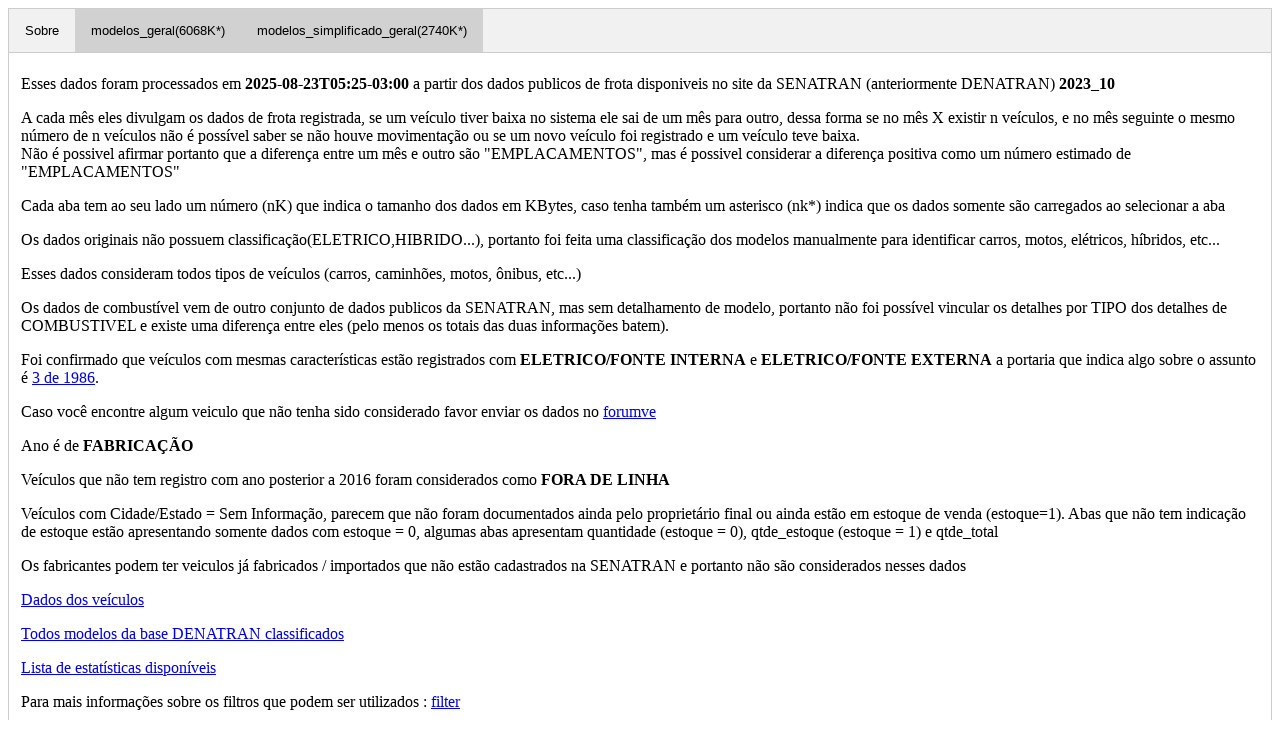

--- FILE ---
content_type: text/html
request_url: https://dados.forumve.com/2023_10/estat-denatran-modelos-geral.html
body_size: 15306
content:
<html prefix="og: http://ogp.me/ns#"> <head><!-- Google tag (gtag.js) --><script async src="https://www.googletagmanager.com/gtag/js?id=G-NBS4DJPEBL"></script><script>
  window.dataLayer = window.dataLayer || [];
  function gtag(){dataLayer.push(arguments);}
  gtag('js', new Date());

  gtag('config', 'G-NBS4DJPEBL');
</script><meta charset=UTF-8><title>Veiculos elétricos 2023_10</title><meta name=viewport content="width=device-width, initial-scale=1"><meta property=description content="Veiculos elétricos 2023_10"><meta name=twitter:card content=summary><meta property=og:site_name content="Fórum Veiculos e Mobilidade Elétrica"><meta content=https://dados.forumve.com/ property=xog:url><meta property=og:type content=website><meta property=og:title content="Veiculos elétricos 2023_10"><meta property=og:description content="Veiculos elétricos 2023_10"><!-- https://cdnjs.com/libraries/jquery.tablesorter --><link rel=stylesheet href=https://cdnjs.cloudflare.com/ajax/libs/jquery.tablesorter/2.31.3/css/theme.default.min.css><script type=text/javascript src=https://cdnjs.cloudflare.com/ajax/libs/jquery/3.3.1/jquery.min.js></script><script type=text/javascript src=https://cdnjs.cloudflare.com/ajax/libs/jquery.tablesorter/2.31.3/js/jquery.tablesorter.min.js></script><script type=text/javascript src=https://cdnjs.cloudflare.com/ajax/libs/jquery.tablesorter/2.31.3/js/jquery.tablesorter.widgets.min.js></script><script type=text/javascript src=https://cdnjs.cloudflare.com/ajax/libs/jquery.tablesorter/2.31.3/js/widgets/widget-sort2Hash.min.js></script><script type=text/javascript src=https://cdnjs.cloudflare.com/ajax/libs/jquery.tablesorter/2.31.3/js/widgets/widget-columnSelector.min.js></script><script type=text/javascript src=https://cdnjs.cloudflare.com/ajax/libs/jquery.tablesorter/2.31.3/js/widgets/widget-math.min.js></script><script type=text/javascript src=https://cdnjs.cloudflare.com/ajax/libs/jquery.tablesorter/2.31.3/js/parsers/parser-input-select.min.js></script><script type=text/javascript src=https://cdnjs.cloudflare.com/ajax/libs/jquery.tablesorter/2.31.3/js/widgets/widget-output.min.js></script><!--
<script type="text/javascript" src="https://cdnjs.cloudflare.com/ajax/libs/jquery.tablesorter/2.31.3/js/widgets/widget-reorder.min.js"></script>
<script type="text/javascript" src="https://mottie.github.io/tablesorter/beta-testing/widget-reorder.js"></script>
--><script>
	(function(i,s,o,g,r,a,m){i['GoogleAnalyticsObject']=r;i[r]=i[r]||function(){
	(i[r].q=i[r].q||[]).push(arguments)},i[r].l=1*new Date();a=s.createElement(o),
	m=s.getElementsByTagName(o)[0];a.async=1;a.src=g;m.parentNode.insertBefore(a,m)
	})(window,document,'script','//www.google-analytics.com/analytics.js','ga');

	ga('create', 'UA-117869199-1', 'auto');
	ga('send', 'pageview');
</script><link rel=stylesheet href=https://dados.forumve.com/estat.css><script type=text/javascript src=https://dados.forumve.com/estat.js></script></head> <body> <div id=tablist class=tab> <button class=tablinks onclick="openTab(event,'tab_Sobre')">Sobre</button> </div> <!-- FIM saida_top.html --> <div id=tab_Sobre class=tabcontent style=display:block> <p><div>Esses dados foram processados em <b><div id=dtprocessamento style=display:inline></div></b> a partir dos dados publicos de frota disponiveis no site da SENATRAN (anteriormente DENATRAN) <b><div id=referencia style=display:inline></div></b></div> <p>A cada mês eles divulgam os dados de frota registrada, se um veículo tiver baixa no sistema ele sai de um mês para outro, dessa forma se no mês X existir n veículos, e no mês seguinte o mesmo número de n veículos não é possível saber se não houve movimentação ou se um novo veículo foi registrado e um veículo teve baixa. <br>Não é possivel afirmar portanto que a diferença entre um mês e outro são "EMPLACAMENTOS", mas é possivel considerar a diferença positiva como um número estimado de "EMPLACAMENTOS" <p>Cada aba tem ao seu lado um número (nK) que indica o tamanho dos dados em KBytes, caso tenha também um asterisco (nk*) indica que os dados somente são carregados ao selecionar a aba <p>Os dados originais não possuem classificação(ELETRICO,HIBRIDO...), portanto foi feita uma classificação dos modelos manualmente para identificar carros, motos, elétricos, híbridos, etc... <p>Esses dados consideram todos tipos de veículos (carros, caminhões, motos, ônibus, etc...) <p>Os dados de combustível vem de outro conjunto de dados publicos da SENATRAN, mas sem detalhamento de modelo, portanto não foi possível vincular os detalhes por TIPO dos detalhes de COMBUSTIVEL e existe uma diferença entre eles (pelo menos os totais das duas informações batem). <p>Foi confirmado que veículos com mesmas características estão registrados com <b>ELETRICO/FONTE INTERNA</b> e <b>ELETRICO/FONTE EXTERNA</b> a portaria que indica algo sobre o assunto é <a href=https://www.normasbrasil.com.br/norma/portaria-3-1986_250623.html>3 de 1986</a>. <p>Caso você encontre algum veiculo que não tenha sido considerado favor enviar os dados no <a href="https://www.forumve.com/forum/viewtopic.php?p=1626">forumve</a> <p>Ano é de <b>FABRICAÇÃO</b> <p>Veículos que não tem registro com ano posterior a 2016 foram considerados como <b>FORA DE LINHA </b> <p>Veículos com Cidade/Estado = Sem Informação, parecem que não foram documentados ainda pelo proprietário final ou ainda estão em estoque de venda (estoque=1). Abas que não tem indicação de estoque estão apresentando somente dados com estoque = 0, algumas abas apresentam quantidade (estoque = 0), qtde_estoque (estoque = 1) e qtde_total <p>Os fabricantes podem ter veiculos já fabricados / importados que não estão cadastrados na SENATRAN e portanto não são considerados nesses dados <p><a href=estat-denatran.html onclick='javascript:change("estat-denatran.html")'>Dados dos veículos</a> <p><a href=estat-denatran-modelos-geral.html onclick='javascript:change("estat-denatran-modelos-geral.html")'>Todos modelos da base DENATRAN classificados</a> <p><a href=https://dados.forumve.com/index.html>Lista de estatísticas disponíveis</a> <p>Para mais informações sobre os filtros que podem ser utilizados : <a href=https://mottie.github.io/tablesorter/docs/example-widget-filter.html>filter</a> <p>Filtros uteis : <br><a href="estat-denatran.html#sel_tipos&sort[tipos]=1-1&filter[tipos]=!ONIBUS%20%26%26%20!TOTAL%20%26%26%20!CAMINHAO%20%26%26%20!VUC%20%26%26%20!VERIFICAR%20%26%26%20!TROLEBUS%20%26%26%20!MOTO---" onclick="setTimeout(location.reload.bind(location), 1)">Veiculos Leves</a> <br><a href="estat-denatran.html#sel_tipos&sort[tipos]=1-1&filter[tipos]=!ONIBUS%20%26%26%20!TOTAL%20%26%26%20!CAMINHAO%20%26%26%20!VUC%20%26%26%20!VERIFICAR%20%26%26%20!TROLEBUS%20%26%26%20!MOTO%20%26%26%20!'HIBRIDO%20LEVE'%20%26%26%20!'HIBRIDO'---" onclick="setTimeout(location.reload.bind(location), 1)">Carros Elétricos e PLUGIN</a> </div> <script>
$("#referencia").text("2023_10");
$("#referencia_comparacao").text("   ");
$("#dtprocessamento").text("2025-08-23T05:25-03:00");
</script> <style>
#colSelect1_modelos_geral:checked + label {
  background: #5797d7;
  border-color: #555;
}
#colSelect1_modelos_geral:checked ~ #columnSelector {
  display: block;
}		
#modelos_geral td:nth-child(7) { text-align: right } /* quantidade */ 
#modelos_geral td:nth-child(8) { text-align: right } /* qtde_estoque */ 
#modelos_geral td:nth-child(9) { text-align: right } /* qtde_total */ 
#modelos_geral td:nth-child(10) { text-align: right } /* ano_inicial */ 
#modelos_geral td:nth-child(11) { text-align: right } /* ano_final */ 
</style> <!-- INICIO BLOCO modelos_geral --> <script>
dataLoaded["modelos_geral"] = false;
$(function() {
  tablist = $("#tablist");
  button = "<button class=\"tablinks loaded-false\" id=\"button_modelos_geral\" onclick=\"openTab(event,'tab_modelos_geral')\">modelos_geral(6068K*)</button>";
  $(button).appendTo(tablist);
  $("#modelos_geral").tablesorter({
         widgets : ['zebra', 'filter', 'reorder', 'stickyHeaders', 'columnSelector', 'resizable', 'sort2Hash', 'storage', 'math','output'],
         showProcessing : true,
         widgetOptions : 
         	{ 
         		columnSelector_container : $('#columnSelector_modelos_geral'),
         		columnSelector_saveColumns: true,
         		columnSelector_layout : '<label><input type="checkbox">{name}</input></label>',
         		columnSelector_layoutCustomizer : null,
         		columnSelector_name  : 'data-selector-name',
         		columnSelector_updated : 'columnUpdate',
         		columnSelector_maxVisible: null,
                        columnSelector_minVisible: null,
                        columnSelector_cssChecked : 'checked',
                        columnSelector_classHasSpan : 'hasSpan',

                        filter_liveSearch : 5,
                        filter_searchDelay : 3000,

                        math_mask : '###0',

                        reorder_axis        : 'x', // 'x' or 'xy'
                        reorder_delay       : 300,
                        reorder_helperClass : 'tablesorter-reorder-helper',
                        reorder_helperBar   : 'tablesorter-reorder-helper-bar',
                        reorder_noReorder   : 'reorder-false',
//                        reorder_blocked     : 'reorder-block-left reorder-block-end',
                        reorder_complete    : null, // callback

                        output_delivery : 'download',
                        output_saveFileName : 'modelos_geral.csv'
         	 }
  });
  $("#download_modelos_geral").click(function() {
        // tell the output widget do it's thing
        $("#modelos_geral").trigger('outputTable');
    });
});
</script> </style> <div id=tab_modelos_geral class=tabcontent> <div class=columnSelectorWrapper style=display:block> <!--
  <input id="colSelect1_modelos_geral" type="checkbox" class="hidden"/>
  <label class="columnSelectorButton" for="colSelect1_modelos_geral">Colunas</label>
--> <div id=columnSelector_modelos_geral class=xcolumnSelector> </div> </div> <button id=download_modelos_geral>Download modelos_geral</button> <table id=modelos_geral class="tablesorter table_modelos_geral"> <thead><tr><th>modelo</th><th>modelo_simplificado</th><th>fabricante</th><th>tipo</th><th>eletrico_hibrido</th><th>classificacao_tipo</th><th>quantidade</th><th>qtde_estoque</th><th>qtde_total</th><th>ano_inicial</th><th>ano_final</th></tr></thead> <tbody></tbody> <tfoot><tr><th></th><th></th><th></th><th></th><th></th><th></th><th class=right data-math=col-sum></th><th class=right data-math=col-sum></th><th class=right data-math=col-sum></th><th class=right data-math=col-min></th><th class=right data-math=col-max></th></tr></tfoot> </table> </div> <style>
#colSelect1_modelos_simplificado_geral:checked + label {
  background: #5797d7;
  border-color: #555;
}
#colSelect1_modelos_simplificado_geral:checked ~ #columnSelector {
  display: block;
}		
#modelos_simplificado_geral td:nth-child(6) { text-align: right } /* quantidade */ 
#modelos_simplificado_geral td:nth-child(7) { text-align: right } /* qtde_estoque */ 
#modelos_simplificado_geral td:nth-child(8) { text-align: right } /* qtde_total */ 
#modelos_simplificado_geral td:nth-child(9) { text-align: right } /* ano_inicial */ 
#modelos_simplificado_geral td:nth-child(10) { text-align: right } /* ano_final */ 
</style> <!-- INICIO BLOCO modelos_simplificado_geral --> <script>
dataLoaded["modelos_simplificado_geral"] = false;
$(function() {
  tablist = $("#tablist");
  button = "<button class=\"tablinks loaded-false\" id=\"button_modelos_simplificado_geral\" onclick=\"openTab(event,'tab_modelos_simplificado_geral')\">modelos_simplificado_geral(2740K*)</button>";
  $(button).appendTo(tablist);
  $("#modelos_simplificado_geral").tablesorter({
         widgets : ['zebra', 'filter', 'reorder', 'stickyHeaders', 'columnSelector', 'resizable', 'sort2Hash', 'storage', 'math','output'],
         showProcessing : true,
         widgetOptions : 
         	{ 
         		columnSelector_container : $('#columnSelector_modelos_simplificado_geral'),
         		columnSelector_saveColumns: true,
         		columnSelector_layout : '<label><input type="checkbox">{name}</input></label>',
         		columnSelector_layoutCustomizer : null,
         		columnSelector_name  : 'data-selector-name',
         		columnSelector_updated : 'columnUpdate',
         		columnSelector_maxVisible: null,
                        columnSelector_minVisible: null,
                        columnSelector_cssChecked : 'checked',
                        columnSelector_classHasSpan : 'hasSpan',

                        filter_liveSearch : 5,
                        filter_searchDelay : 3000,

                        math_mask : '###0',

                        reorder_axis        : 'x', // 'x' or 'xy'
                        reorder_delay       : 300,
                        reorder_helperClass : 'tablesorter-reorder-helper',
                        reorder_helperBar   : 'tablesorter-reorder-helper-bar',
                        reorder_noReorder   : 'reorder-false',
//                        reorder_blocked     : 'reorder-block-left reorder-block-end',
                        reorder_complete    : null, // callback

                        output_delivery : 'download',
                        output_saveFileName : 'modelos_simplificado_geral.csv'
         	 }
  });
  $("#download_modelos_simplificado_geral").click(function() {
        // tell the output widget do it's thing
        $("#modelos_simplificado_geral").trigger('outputTable');
    });
});
</script> </style> <div id=tab_modelos_simplificado_geral class=tabcontent> <div class=columnSelectorWrapper style=display:block> <!--
  <input id="colSelect1_modelos_simplificado_geral" type="checkbox" class="hidden"/>
  <label class="columnSelectorButton" for="colSelect1_modelos_simplificado_geral">Colunas</label>
--> <div id=columnSelector_modelos_simplificado_geral class=xcolumnSelector> </div> </div> <button id=download_modelos_simplificado_geral>Download modelos_simplificado_geral</button> <table id=modelos_simplificado_geral class="tablesorter table_modelos_simplificado_geral"> <thead><tr><th>modelo_simplificado</th><th>fabricante</th><th>tipo</th><th>eletrico_hibrido</th><th>classificacao_tipo</th><th>quantidade</th><th>qtde_estoque</th><th>qtde_total</th><th>ano_inicial</th><th>ano_final</th></tr></thead> <tbody></tbody> <tfoot><tr><th></th><th></th><th></th><th></th><th></th><th class=right data-math=col-sum></th><th class=right data-math=col-sum></th><th class=right data-math=col-sum></th><th class=right data-math=col-min></th><th class=right data-math=col-max></th></tr></tfoot> </table> </div> <!-- INICIO saida_bottom.html --> <script>
	(function(i,s,o,g,r,a,m){i['GoogleAnalyticsObject']=r;i[r]=i[r]||function(){
	(i[r].q=i[r].q||[]).push(arguments)},i[r].l=1*new Date();a=s.createElement(o),
	m=s.getElementsByTagName(o)[0];a.async=1;a.src=g;m.parentNode.insertBefore(a,m)
	})(window,document,'script','//www.google-analytics.com/analytics.js','ga');

	ga('create', 'UA-117869199-1', 'auto');
	ga('send', { hitType : 'event', eventLabel : 'estat-denatran' });
$(function() {
        showLoading(false);
	var hash = location.hash.replace('#','');
	if ((hash != '') && hash.startsWith("sel_")) {
		hash = hash.replace(/&.*/,'');
		var button = $("#button_"+hash.substring(4));
		if (button.length == 1) {
			button[0].click();			
		}
	}
});
</script> </body> </html> 

--- FILE ---
content_type: text/css
request_url: https://dados.forumve.com/estat.css
body_size: 2311
content:
 /* Style the tab */
.tab {
    overflow: hidden;
    border: 1px solid #ccc;
    background-color: #f1f1f1;
}

/* Style the buttons that are used to open the tab content */
.tab button {
    background-color: inherit;
    float: left;
    border: none;
    outline: none;
    cursor: pointer;
    padding: 14px 16px;
    transition: 0.3s;
}

.tab button.loaded-true {
   background-color : #f1f1f1;
}

.tab button.loaded-false {
   background-color : #d1d1d1;
}

/* Change background color of buttons on hover */
.tab button:hover {
    background-color: #ddd;
}

/* Create an active/current tablink class */
.tab button.active {
    background-color: #ccc;
}

/* Style the tab content */
.tabcontent {
    display: none;
    padding: 6px 12px;
    border: 1px solid #ccc;
    border-top: none;
} 
/* https://mottie.github.io/tablesorter/docs/example-widget-column-selector.html */
.columnSelectorWrapper {
  position: relative;
  margin: 10px 0;
  display: inline-block;
}
.columnSelector, .hidden {
  display: none;
}
.columnSelectorButton {
  background: #99bfe6;
  border: #888 1px solid;
  color: #111;
  border-radius: 5px;
  padding: 5px;
}
#colSelect1:checked + label {
  background: #5797d7;
  border-color: #555;
}
#colSelect1:checked ~ #columnSelector {
  display: block;
}
.columnSelector {
  width: 120px;
  position: absolute;
  top: 30px;
  padding: 10px;
  background: #fff;
  border: #99bfe6 1px solid;
  border-radius: 5px;
}
.columnSelector label {
  display: block;
}
.columnSelector label:nth-child(1) {
  border-bottom: #99bfe6 solid 1px;
  margin-bottom: 5px;
}
.columnSelector input {
  margin-right: 5px;
}
.columnSelector .disabled {
  color: #ddd;
}
.tablesorter {
  /** width auto faz com que nao ocupe todo o espaço e as margens garantem
  /que fique centralizado **/
  width: auto;
  margin-left: auto;
  margin-right: auto;
}
.tablesorter-header.tablesorter-reorder-helper {
  cursor: move;
}
.tablesorter-reorder-helper-bar {
  width: 1px;
  background: #000;
}

.right {
  text-align: right;
}

#loading {
    position: fixed;
    z-index: 101;
    top: 0;
    left: 0;
    height: 100%;
    width: 100%;
    text-align: center;
    overflow: auto;
    background: rgba(255, 255, 255, 0.8);
}

@keyframes spin {
    to {
        transform: rotate(360deg);
    }
}

.loading {
    position: relative;
    top: 50%;
    margin: auto;
    width: 60px;
    height: 60px;
    border: 8px solid rgba(0, 0, 0, 0.1);
    border-left-color: rgb(83, 143, 174);
    border-radius: 50%;
    animation: spin 1.2s linear infinite;
}



--- FILE ---
content_type: text/javascript
request_url: https://dados.forumve.com/estat.js
body_size: 2078
content:
var dataLoaded = {};

function showLoading(b) {
    if (!document.getElementById("loading")) {
        var l = document.createElement("div");
        l.id = "loading";
        l.style.display = "none";
        var lo = document.createElement("div");
        lo.setAttribute("class", "loading");
        l.appendChild(lo);
        document.body.appendChild(l);
    }

    var o = document.getElementById("loading");

    if (b == true) {
         o.style.display = "block";
    } else {
         o.style.display = "none";
    }
}


$(function() {
    showLoading(true);
});


function openTab(evt, tabName) {
    // Declare all variables
    var i, tabcontent, tablinks;

    var id = tabName.substring(4);
    ga('send', 'event', 'TabView', 'click', tabName);
    gtag('event', 'page_view', { page_title: tabName,   page_location: tabName});
    
    // Get all elements with class="tabcontent" and hide them
    tabcontent = document.getElementsByClassName("tabcontent");
    for (i = 0; i < tabcontent.length; i++) {
        tabcontent[i].style.display = "none";
    }

    // Get all elements with class="tablinks" and remove the class "active"
    tablinks = document.getElementsByClassName("tablinks");
    for (i = 0; i < tablinks.length; i++) {
        tablinks[i].className = tablinks[i].className.replace(" active", "");
    }

    // Show the current tab, and add an "active" class to the button that opened the tab
    document.getElementById(tabName).style.display = "block";
    evt.currentTarget.className += " active";
    oldHash = location.hash.replace(/^#/,"").replace(/^sel_[a-z0-9_]*/i,"");
    location.hash = "sel_"+ id + oldHash;
    console.log("dataLoaded " + dataLoaded[id]);
    if (dataLoaded[id] == false) {
        // Fazer carga...
        showLoading(true);
        $.get(id+"-tbody.html", function(html) {
           $("#"+id+" tbody").append(html);
           var resort = true;
           $("table").trigger("update", [resort]);
           dataLoaded[id] = true;
           var e = document.getElementById("button_"+id);
           e.className = e.className.replace("loaded-false","") + " loaded-true";
           showLoading(false);
           
        });

    }
} 


function change(dest) {
  var forum = "https://www.forumve.com/@@YYYY_MM@@/";
  window.location.href = forum + dest;
}


--- FILE ---
content_type: application/javascript; charset=utf-8
request_url: https://cdnjs.cloudflare.com/ajax/libs/jquery.tablesorter/2.31.3/js/widgets/widget-columnSelector.min.js
body_size: 2705
content:
(function(factory){if (typeof define === 'function' && define.amd){define(['jquery'], factory);} else if (typeof module === 'object' && typeof module.exports === 'object'){module.exports = factory(require('jquery'));} else {factory(jQuery);}}(function(jQuery){

!function(h){"use strict";var f=h.tablesorter,c=".tscolsel",S=f.columnSelector={queryAll:"@media only all { [columns] { display: none; } } ",queryBreak:"@media all and (min-width: [size]) { [columns] { display: table-cell; } } ",init:function(e,t,o){var l,a,n=f.debug(t,"columnSelector");(l=h(o.columnSelector_layout)).find("input").add(l.filter("input")).length?(t.$table.addClass(t.namespace.slice(1)+"columnselector"),(a=t.selector={$container:h(o.columnSelector_container||"<div>")}).$style=h("<style></style>").prop("disabled",!0).appendTo("head"),a.$breakpoints=h("<style></style>").prop("disabled",!0).appendTo("head"),a.isInitializing=!0,S.setUpColspan(t,o),S.setupSelector(t,o),o.columnSelector_mediaquery&&S.setupBreakpoints(t,o),a.isInitializing=!1,a.$container.length?S.updateCols(t,o):n&&console.warn("ColumnSelector >> container not found"),t.$table.off("refreshColumnSelector"+c).on("refreshColumnSelector"+c,function(e,t,o){S.refreshColumns(this.config,t,o)}),n&&console.log("ColumnSelector >> Widget initialized")):n&&console.error("ColumnSelector >> ERROR: Column Selector aborting, no input found in the layout! ***")},refreshColumns:function(e,t,o){var l,a,n,c,r=e.selector,s=h.isArray(o||t),i=e.widgetOptions;if(null!=t&&r.$container.length){if("selectors"===t&&(r.$container.empty(),S.setupSelector(e,i),S.setupBreakpoints(e,i),void 0===o&&null!==o&&(o=r.auto)),s)for(a=o||t,h.each(a,function(e,t){a[e]=parseInt(t,10)}),l=0;l<e.columns;l++)c=0<=h.inArray(l,a),(n=r.$container.find("input[data-column="+l+"]")).length&&(n.prop("checked",c),r.states[l]=c);c=!0===o||!0===t||"auto"===t&&!1!==o,n=r.$container.find('input[data-column="auto"]').prop("checked",c),S.updateAuto(e,i,n)}else S.updateBreakpoints(e,i),S.updateCols(e,i);S.saveValues(e,i),S.adjustColspans(e,i)},setupSelector:function(t,o){var e,l,a,n,c,r,s,i=t.selector,u=i.$container,d=o.columnSelector_saveColumns&&f.storage,p=d?f.storage(t.table,"tablesorter-columnSelector"):[],m=d?f.storage(t.table,"tablesorter-columnSelector-auto"):{};for(i.auto=h.isEmptyObject(m)||"boolean"!==h.type(m.auto)?o.columnSelector_mediaqueryState:m.auto,i.states=[],i.$column=[],i.$wrapper=[],i.$checkbox=[],e=0;e<t.columns;e++)n=(a=t.$headerIndexed[e]).attr(o.columnSelector_priority)||1,r=a.attr("data-column"),c=f.getColumnData(t.table,t.headers,r),m=f.getData(a,c,"columnSelector"),isNaN(n)&&0<n.length||"disable"===m||o.columnSelector_columns[r]&&"disable"===o.columnSelector_columns[r]?i.states[r]=null:(i.states[r]=p&&void 0!==p[r]&&null!==p[r]?p[r]:void 0!==o.columnSelector_columns[r]&&null!==o.columnSelector_columns[r]?o.columnSelector_columns[r]:"true"===m||"false"!==m,i.$column[r]=h(this),u.length&&(l=a.attr(o.columnSelector_name)||a.text().trim(),"function"==typeof o.columnSelector_layoutCustomizer&&(s=a.find("."+f.css.headerIn),l=o.columnSelector_layoutCustomizer(s.length?s:a,l,parseInt(r,10))),i.$wrapper[r]=h(o.columnSelector_layout.replace(/\{name\}/g,l)).appendTo(u),i.$checkbox[r]=i.$wrapper[r].find("input").add(i.$wrapper[r].filter("input")).attr("data-column",r).toggleClass(o.columnSelector_cssChecked,i.states[r]).prop("checked",i.states[r]).on("change",function(){if(!i.isInitializing){var e=h(this).attr("data-column");if(!S.checkChange(t,this.checked))return this.checked=!this.checked,!1;t.selector.states[e]=this.checked,S.updateCols(t,o)}}).change()))},checkChange:function(e,t){for(var o=e.widgetOptions,l=o.columnSelector_maxVisible,a=o.columnSelector_minVisible,n=e.selector.states,c=n.length,r=0;0<=c--;)n[c]&&r++;return!(t&null!==l&&l<=r||!t&&null!==a&&r<=a)},setupBreakpoints:function(e,t){var o=e.selector;t.columnSelector_mediaquery&&(o.lastIndex=-1,S.updateBreakpoints(e,t),e.$table.off("updateAll"+c).on("updateAll"+c,function(){S.setupSelector(e,t),S.setupBreakpoints(e,t),S.updateBreakpoints(e,t),S.updateCols(e,t)})),o.$container.length&&(t.columnSelector_mediaquery&&(o.$auto=h(t.columnSelector_layout.replace(/\{name\}/g,t.columnSelector_mediaqueryName)).prependTo(o.$container),o.$auto.find("input").add(o.$auto.filter("input")).attr("data-column","auto").prop("checked",o.auto).toggleClass(t.columnSelector_cssChecked,o.auto).on("change",function(){S.updateAuto(e,t,h(this))}).change()),e.$table.off("update"+c).on("update"+c,function(){S.updateCols(e,t)}))},updateAuto:function(e,t,o){var l=e.selector;l.auto=o.prop("checked")||!1,h.each(l.$checkbox,function(e,t){t&&(t[0].disabled=l.auto,l.$wrapper[e].toggleClass("disabled",l.auto))}),t.columnSelector_mediaquery&&S.updateBreakpoints(e,t),S.updateCols(e,t),e.selector.$popup&&e.selector.$popup.find(".tablesorter-column-selector").html(l.$container.html()).find("input").each(function(){var e=h(this).attr("data-column");h(this).prop("checked","auto"===e?l.auto:l.states[e])}),S.saveValues(e,t),S.adjustColspans(e,t),l.auto&&e.$table.triggerHandler(t.columnSelector_updated)},addSelectors:function(e,t,o){var l=[],a=" col:nth-child("+o+")";return l.push(t+a+","+t+"_extra_table"+a),a=" tr:not(."+e.columnSelector_classHasSpan+') th[data-column="'+(o-1)+'"]',l.push(t+a+","+t+"_extra_table"+a),a=" tr:not(."+e.columnSelector_classHasSpan+") td:nth-child("+o+")",l.push(t+a+","+t+"_extra_table"+a),a=" tr td:not("+t+e.columnSelector_classHasSpan+')[data-column="'+(o-1)+'"]',l.push(t+a+","+t+"_extra_table"+a),l},updateBreakpoints:function(e,t){var o,l,a,n,c=[],r=e.selector,s=e.namespace+"columnselector",i=[],u="";if(t.columnSelector_mediaquery&&!r.auto)return r.$breakpoints.prop("disabled",!0),void r.$style.prop("disabled",!1);if(t.columnSelector_mediaqueryHidden)for(a=0;a<e.columns;a++)l=f.getColumnData(e.table,e.headers,a),c[a+1]="false"===f.getData(e.$headerIndexed[a],l,"columnSelector"),c[a+1]&&(i=i.concat(S.addSelectors(t,s,a+1)));for(o=0;o<t.columnSelector_maxPriorities;o++)n=[],e.$headers.filter("["+t.columnSelector_priority+"="+(o+1)+"]").each(function(){a=parseInt(h(this).attr("data-column"),10)+1,c[a]||(n=n.concat(S.addSelectors(t,s,a)))}),n.length&&(i=i.concat(n),u+=S.queryBreak.replace(/\[size\]/g,t.columnSelector_breakpoints[o]).replace(/\[columns\]/g,n.join(",")));r.$style&&r.$style.prop("disabled",!0),i.length&&r.$breakpoints.prop("disabled",!1).text(S.queryAll.replace(/\[columns\]/g,i.join(","))+u)},updateCols:function(e,t){if(!(t.columnSelector_mediaquery&&e.selector.auto||e.selector.isInitializing)){var o,l=e.selector,a=[],n=e.namespace+"columnselector";l.$container.find("input[data-column]").filter('[data-column!="auto"]').each(function(){this.checked||(o=parseInt(h(this).attr("data-column"),10)+1,a=a.concat(S.addSelectors(t,n,o))),h(this).toggleClass(t.columnSelector_cssChecked,this.checked)}),t.columnSelector_mediaquery&&l.$breakpoints.prop("disabled",!0),l.$style&&l.$style.prop("disabled",!1).text(a.length?a.join(",")+" { display: none; }":""),S.saveValues(e,t),S.adjustColspans(e,t),e.$table.triggerHandler(t.columnSelector_updated)}},setUpColspan:function(e,t){var o,l,a,n=h(window),c=!1,r=e.$table.add(h(e.namespace+"_extra_table")).children().children("tr").children("th, td"),s=r.length;for(o=0;o<s;o++)1<(l=r[o].colSpan)&&(c=!0,r.eq(o).addClass(e.namespace.slice(1)+"columnselector"+t.columnSelector_classHasSpan).attr("data-col-span",l),f.computeColumnIndex(r.eq(o).parent().addClass(t.columnSelector_classHasSpan)));c&&t.columnSelector_mediaquery&&(a=e.namespace+"columnselector",n.off(a).on("resize"+a,f.window_resize).on("resizeEnd"+a,function(){n.off("resize"+a,f.window_resize),S.adjustColspans(e,t),n.on("resize"+a,f.window_resize)}))},findHeaders:function(e){var t,o,l="."+f.css.scrollerHeader+" thead > tr > ",a=h(l+"th,"+l+"td"),n=[];for(t=0;t<e.columns;t++)o=a.filter('[data-column="'+t+'"]'),n[t]=o.length?o.not(".sorter-false").length?o.not(".sorter-false").filter(":last"):o.filter(":last"):h();return n},adjustColspans:function(e,t){var o,l,a,n,c,r,s=e.selector,i=t.filter_filteredRow||"filtered",u=t.columnSelector_mediaquery&&s.auto,d=e.$table.children("thead, tfoot").children().children().add(h(e.namespace+"_extra_table").children("thead, tfoot").children().children()).add(e.$table.find(".group-header").children()),p=d.length,m=f.hasWidget(e.table,"scroller")?S.findHeaders(e):e.$headerIndexed;for(o=0;o<p;o++)if(r=d.eq(o),c=(a=parseInt(r.attr("data-column"),10)||r[0].cellIndex)+(n=parseInt(r.attr("data-col-span"),10)||1),1<n){for(l=a;l<c;l++)(!u&&!1===s.states[l]||u&&m[l]&&!m[l].is(":visible"))&&n--;n?r.removeClass(i)[0].colSpan=n:r.addClass(i)}else void 0!==s.states[a]&&null!==s.states[a]&&r.toggleClass(i,!u&&!s.states[a])},saveValues:function(e,t){if(t.columnSelector_saveColumns&&f.storage){var o=e.selector;f.storage(e.$table[0],"tablesorter-columnSelector-auto",{auto:o.auto}),f.storage(e.$table[0],"tablesorter-columnSelector",o.states)}},attachTo:function(e,t){var o,l,a,n=(e=h(e)[0]).config,c=h(t);c.length&&n&&(c.find(".tablesorter-column-selector").length||c.append('<span class="tablesorter-column-selector"></span>'),o=n.selector,l=n.widgetOptions,c.find(".tablesorter-column-selector").html(o.$container.html()).find("input").each(function(){var e=h(this).attr("data-column"),t="auto"===e?o.auto:o.states[e];h(this).toggleClass(l.columnSelector_cssChecked,t).prop("checked",t)}),o.$popup=c.on("change","input",function(){if(!o.isInitializing){if(!S.checkChange(n,this.checked))return this.checked=!this.checked,!1;a=h(this).toggleClass(l.columnSelector_cssChecked,this.checked).attr("data-column"),o.$container.find('input[data-column="'+a+'"]').prop("checked",this.checked).trigger("change")}}))}};f.window_resize=function(){f.timer_resize&&clearTimeout(f.timer_resize),f.timer_resize=setTimeout(function(){h(window).trigger("resizeEnd")},250)},f.addWidget({id:"columnSelector",priority:10,options:{columnSelector_container:null,columnSelector_columns:{},columnSelector_saveColumns:!0,columnSelector_layout:'<label><input type="checkbox">{name}</label>',columnSelector_layoutCustomizer:null,columnSelector_name:"data-selector-name",columnSelector_mediaquery:!0,columnSelector_mediaqueryName:"Auto: ",columnSelector_mediaqueryState:!0,columnSelector_mediaqueryHidden:!1,columnSelector_maxVisible:null,columnSelector_minVisible:null,columnSelector_breakpoints:["20em","30em","40em","50em","60em","70em"],columnSelector_maxPriorities:6,columnSelector_priority:"data-priority",columnSelector_cssChecked:"checked",columnSelector_classHasSpan:"hasSpan",columnSelector_updated:"columnUpdate"},init:function(e,t,o,l){S.init(e,o,l)},remove:function(e,t,o,l){var a=t.selector;!l&&a&&(a&&a.$container.empty(),a.$popup&&a.$popup.empty(),a.$style.remove(),a.$breakpoints.remove(),h(t.namespace+"columnselector"+o.columnSelector_classHasSpan).removeClass(o.filter_filteredRow||"filtered"),t.$table.find("[data-col-span]").each(function(e,t){var o=h(t);o.attr("colspan",o.attr("data-col-span"))}),t.$table.off("updateAll"+c+" update"+c))}})}(jQuery);return jQuery;}));


--- FILE ---
content_type: application/javascript; charset=utf-8
request_url: https://cdnjs.cloudflare.com/ajax/libs/jquery.tablesorter/2.31.3/js/widgets/widget-math.min.js
body_size: 2476
content:
(function(factory){if (typeof define === 'function' && define.amd){define(['jquery'], factory);} else if (typeof module === 'object' && typeof module.exports === 'object'){module.exports = factory(require('jquery'));} else {factory(jQuery);}}(function(jQuery){

/*! Widget: math - updated 12/1/2019 (v2.31.2) */
!function(v){"use strict";var _=v.tablesorter,x={error:{0:"Infinity result: Divide by zero",1:"Need more than one element to make this calculation",undef:"No elements found"},invalid:function(t,e,n){return console.warn(e,x.error[n]),t&&t.widgetOptions.math_none||""},events:"tablesorter-initialized update updateAll updateRows addRows updateCell filterReset ".split(" ").join(".tsmath "),processText:function(t,e){var n,a=t.widgetOptions,r=_.getElementText(t,e,x.getCellIndex(e)),i=t.widgetOptions.math_prefix;return a.math_textAttr&&(r=e.attr(a.math_textAttr)||r),/</.test(i)&&(n=v("<div>"+i+"</div>").text().replace(/\{content\}/g,"").trim(),r=r.replace(n,"")),r=_.formatFloat(r.replace(/[^\w,. \-()]/g,""),t.table)||0,isNaN(r)?0:r},getRow:function(t,e,n){var a,r=t.widgetOptions,i=[],l=e.closest("tr"),o=l.hasClass(r.filter_filteredRow||"filtered");return n&&(l=l.filter(n)),!n&&o||(a=l.children().not("["+r.math_dataAttrib+"=ignore]"),r.math_ignore.length&&(a=a.filter(function(){return-1===v.inArray(x.getCellIndex(v(this)),r.math_ignore)})),i=a.not(e).map(function(){return x.processText(t,v(this))}).get()),i},getColumn:function(t,e,n,a){var r,i,l,o,h,s,d=t.widgetOptions,u=[],c=e.closest("tr"),g=d.math_dataAttrib,f="["+g+"=ignore]",m=d.filter_filteredRow||"filtered",p=x.getCellIndex(e),_=t.$table.children("tbody").children(),b=["["+g+"^=above]","["+g+"^=below]","["+g+"^=col]","["+g+"^=all]"];if("above"===n)for(r=o=_.index(c);0<=r;)s=(l=_.eq(r)).children().filter(b[0]).length,a&&(l=l.filter(a)),i=l.children().filter(function(){return x.getCellIndex(v(this))===p}),((a||!l.hasClass(m))&&l.not(f).length&&r!==o||s&&r!==o)&&(s?r=0:i.length&&i.not(f).length&&(u[u.length]=x.processText(t,i))),r--;else if("below"===n)for(o=_.length,r=_.index(c)+1;r<o&&!(l=_.eq(r)).children().filter(b[1]).length;r++)a&&(l=l.filter(a)),i=l.children().filter(function(){return x.getCellIndex(v(this))===p}),(a||!l.hasClass(m))&&l.not(f).length&&i.length&&i.not(f)&&(u[u.length]=x.processText(t,i));else for(o=(h=_.not(f)).length,r=0;r<o;r++)l=h.eq(r),a&&(l=l.filter(a)),i=l.children().filter(function(){return x.getCellIndex(v(this))===p}),!a&&l.hasClass(m)||!i.not(b.join(",")).length||i.is(e)||!i.not(f).length||(u[u.length]=x.processText(t,i));return u},getAll:function(t,e){var n,a,r,i,l,o,h,s,d=[],u=t.widgetOptions,c=u.math_dataAttrib,g="["+c+"=ignore]",f=u.filter_filteredRow||"filtered",m=t.$table.children("tbody").children().not(g);for(l=m.length,i=0;i<l;i++)if(r=m.eq(i),e&&(r=r.filter(e)),e||!r.hasClass(f))for(s=(o=r.children().not(g)).length,h=0;h<s;h++)n=o.eq(h),a=x.getCellIndex(n),!n.filter("["+c+"]").length&&v.inArray(a,u.math_ignore)<0&&(d[d.length]=x.processText(t,n));return d},setColumnIndexes:function(t){var e=t.$table,r=1,n=e.children("tbody").children().filter(function(){var t,e,n=v(this),a=0<n.children("[colspan]").length;if(1<r?(r--,a=!0):r<1&&(r=1),0<n.children("[rowspan]").length)for(t=this.cells,e=0;e<t.length;e++)r=Math.max(t[e].rowSpan,r);return a});_.computeColumnIndex(n,t)},getCellIndex:function(t){var e=t.attr("data-column");return void 0===e?t[0].cellIndex:parseInt(e,10)},recalculate:function(n,t,e){if(n&&(!t.math_isUpdating||e)){var a,r,i,l,o,h=!1,s={};for((n.debug||t.math_debug)&&(a=new Date),e&&x.setColumnIndexes(n),t.math_dataAttrib="data-"+(t.math_data||"math"),r=t.math_dataAttrib,i=n.$tbodies.children("tr").children("["+r+"]"),h=x.mathType(n,i,t.math_priority)||h,i=n.$table.children("."+n.cssInfoBlock+", tfoot").children("tr").children("["+r+"]"),x.mathType(n,i,t.math_priority),o=(i=n.$table.children().children("tr").children("["+r+"^=all]")).length,l=0;l<o;l++){var d=i.eq(l),u=d.attr(r+"-filter")||t.math_rowFilter;s[u]=s[u]?s[u].add(d):d}v.each(s,function(t,e){h=x.mathType(n,e,["all"],t)||h}),h?(t.math_isUpdating=!0,(n.debug||t.math_debug)&&console[console.group?"group":"log"]("Math widget updating the cache after recalculation"),_.updateCache(n,function(){x.updateComplete(n),e||"function"!=typeof t.math_completed||t.math_completed(n),(n.debug||t.math_debug)&&console.log("Math widget update completed"+_.benchmark(a))})):(e||"function"!=typeof t.math_completed||t.math_completed(n),(n.debug||t.math_debug)&&console.log("Math widget found no changes in data"+_.benchmark(a)))}},updateComplete:function(t){var e=t.widgetOptions;e.math_isUpdating&&(t.debug||e.math_debug)&&console.groupEnd&&console.groupEnd(),e.math_isUpdating=!1},mathType:function(s,d,t,u){if(d.length){var c,g=!1,f=s.widgetOptions,m=f.math_dataAttrib,p=_.equations;return"all"===t[0]&&(c=x.getAll(s,u)),(s.debug||f.math_debug)&&console[console.group?"group":"log"]("Tablesorter Math widget recalculation"),v.each(t,function(t,e){var n,a,r,i,l,o=d.filter("["+m+"^="+e+"]"),h=o.length;if(h){for((s.debug||f.math_debug)&&console[console.group?"group":"log"](e),n=0;n<h;n++)(l=o.eq(n)).parent().hasClass(f.filter_filteredRow||"filtered")||(u=l.attr(m+"-filter")||f.math_rowFilter,r=(l.attr(m)||"").replace(e+"-",""),a="row"===e?x.getRow(s,l,u):"all"===e?c:x.getColumn(s,l,e,u),p[r]&&(a.length?(i=p[r](a,s),(s.debug||f.math_debug)&&console.log(l.attr(m),u?'("'+u+'")':"",a,"=",i)):i=x.invalid(s,r,"mean"===r?0:"undef"),g=x.output(l,s,i,a)||g));(s.debug||f.math_debug)&&console.groupEnd&&console.groupEnd()}}),(s.debug||f.math_debug)&&console.groupEnd&&console.groupEnd(),g}return!1},output:function(t,e,n,a){var r,i=e.widgetOptions,l=!1,o=t.html(),h=t.attr("data-"+i.math_data+"-mask")||i.math_mask,s=t.attr("data-"+i.math_data+"-target")||"",d=_.formatMask(h,n,i.math_prefix,i.math_suffix);return s&&(r=t.find(s)).length&&(t=r),"function"==typeof i.math_complete&&(d=i.math_complete(t,i,d,n,a)),!1!==d&&(l=o!==d,t.html(d)),!(l&&(!(r=t.closest("tbody")).length||r.hasClass(e.cssInfoBlock)||r.parent()[0]!==e.table))&&l}};_.formatMask=function(t,e,n,a){if(!t||isNaN(+e))return e;var r,i,l,o,h,s,d,u,c,g,f,m,p,_,b="",v=t.length,x=t.search(/[0-9\-\+#]/),w=0<x?t.substring(0,x):"",C=w;if(n&&(C=/\{content\}/.test(n||"")?(n||"").replace(/\{content\}/g,w||""):(n||"")+w),p=v-(_=t.split("").reverse().join("").search(/[0-9\-\+#]/)),p+="."===t.substring(p,p+1)?1:0,b=w=0<_?t.substring(p,v):"",a&&(b=/\{content\}/.test(a||"")?(a||"").replace(/\{content\}/g,w||""):w+(a||"")),r=(e="-"===(t=t.substring(x,p)).charAt(0)?-e:+e)<0?e=-e:0,l=(i=t.match(/[^\d\-\+#]/g))&&i[i.length-1]||".",o=i&&i[1]&&i[0]||",",t=t.split(l),e=+(e=e.toFixed(t[1]&&t[1].length))+"",s=t[1]&&t[1].lastIndexOf("0"),(!(u=e.split("."))[1]||u[1]&&u[1].length<=s)&&(e=(+e).toFixed(s+1)),c=t[0].split(o),t[0]=c.join(""),-1<(h=t[0]&&t[0].indexOf("0")))for(;u[0].length<t[0].length-h;)u[0]="0"+u[0];else 0==+u[0]&&(u[0]="");if((e=e.split("."))[0]=u[0],d=c[1]&&c[c.length-1].length){for(f="",m=(g=e[0]).length%d,v=g.length,p=0;p<v;p++)f+=g.charAt(p),!((p-m+1)%d)&&p<v-d&&(f+=o);e[0]=f}return e[1]=t[1]&&e[1]?l+e[1]:"",C+(r?"-":"")+e[0]+e[1]+b},_.equations={count:function(t){return t.length},sum:function(t){var e,n=t.length,a=0;for(e=0;e<n;e++)a+=t[e];return a},mean:function(t){return _.equations.sum(t)/t.length},median:function(t,e){var n,a=t.length;return 1<a?(t.sort(function(t,e){return t-e}),n=Math.floor(a/2),a%2?t[n]:(t[n-1]+t[n])/2):x.invalid(e,"median",1)},mode:function(t){var e,n,a,r={},i=1,l=[t[0]];for(e=0;e<t.length;e++)r[n=t[e]]=r[n]?r[n]+1:1,i<(a=r[n])?(l=[n],i=a):a===i&&(l[l.length]=n,i=a);return l.sort(function(t,e){return t-e})},max:function(t){return Math.max.apply(Math,t)},min:function(t){return Math.min.apply(Math,t)},range:function(t){var e=t.sort(function(t,e){return t-e});return e[t.length-1]-e[0]},variance:function(t,e,n){for(var a,r=_.equations.mean(t),i=0,l=t.length;l--;)i+=Math.pow(t[l]-r,2);return 0==(a=t.length-(e?0:1))?x.invalid(n,"variance",0):i/=a},varp:function(t,e){return _.equations.variance(t,!0,e)},vars:function(t,e){return _.equations.variance(t,!1,e)},stdevs:function(t,e){var n=_.equations.variance(t,!1,e);return Math.sqrt(n)},stdevp:function(t,e){var n=_.equations.variance(t,!0,e);return Math.sqrt(n)}},_.addWidget({id:"math",priority:100,options:{math_data:"math",math_debug:!1,math_ignore:[],math_mask:"#,##0.00",math_complete:null,math_completed:function(){},math_priority:["row","above","below","col"],math_prefix:"",math_suffix:"",math_textAttr:"",math_none:"N/A",math_event:"recalculate",math_rowFilter:""},init:function(t,e,n,a){var r=(_.hasWidget(t,"filter")?"filterEnd":"updateComplete")+".tsmath";x.events+=(_.hasWidget(t,"pager")?"pagerComplete":"filterEnd")+".tsmath ",n.$table.off((x.events+"updateComplete.tsmath "+a.math_event).replace(/\s+/g," ")).on(x.events+a.math_event,function(t){if(this.hasInitialized){var e="tablesorter-initialized"===t.type;a.math_isUpdating&&!e||(/filter/.test(t.type)||e||x.setColumnIndexes(n),x.recalculate(n,a,e))}}).on(r,function(){setTimeout(function(){x.updateComplete(n)},40)}),a.math_isUpdating=!1,t.hasInitialized&&x.recalculate(n,a,!0)},remove:function(t,e,n,a){a||e.$table.off((x.events+" updateComplete.tsmath "+n.math_event).replace(/\s+/g," ")).children().children("tr").children("[data-"+n.math_data+"]").empty()}})}(jQuery);return jQuery;}));


--- FILE ---
content_type: application/javascript; charset=utf-8
request_url: https://cdnjs.cloudflare.com/ajax/libs/jquery.tablesorter/2.31.3/js/widgets/widget-sort2Hash.min.js
body_size: 900
content:
(function(factory){if (typeof define === 'function' && define.amd){define(['jquery'], factory);} else if (typeof module === 'object' && typeof module.exports === 'object'){module.exports = factory(require('jquery'));} else {factory(jQuery);}}(function(jQuery){

/*! Widget: sort2Hash (BETA) - updated 9/27/2017 (v2.29.0) */
!function(g){"use strict";var p=g.tablesorter||{},u=p.sort2Hash={init:function(e,t){var a,r,o,s,n=e.table,i=e.pager,h=p.hasWidget(n,"saveSort"),l=u.decodeHash(e,t,"sort");(l&&!h||l&&h&&t.sort2Hash_overrideSaveSort)&&u.convertString2Sort(e,t,l),p.hasWidget(e.table,"pager")&&(r=parseInt(u.decodeHash(e,t,"page"),10),o=i.page=r<0?0:r>i.totalPages?i.totalPages-1:r,s=i.size=parseInt(u.decodeHash(e,t,"size"),10)),p.hasWidget(n,"filter")&&(a=u.decodeHash(e,t,"filter"))&&(a=a.split(t.sort2Hash_separator),e.$table.one("tablesorter-ready",function(){setTimeout(function(){e.$table.one("filterEnd",function(){g(this).triggerHandler("pageAndSize",[o,s])}),(r=p.filter.equalFilters?p.filter.equalFilters(e,e.lastSearch,a):(e.lastSearch||[]).join("")!==(a||[]).join(""))||g.tablesorter.setFilters(n,a,!0)},100)})),a||e.$table.one("tablesorter-ready",function(){e.$table.triggerHandler("pageAndSize",[o,s])}),e.$table.on("sortEnd.sort2hash filterEnd.sort2hash pagerComplete.sort2Hash",function(){this.hasInitialized&&u.setHash(this.config,this.config.widgetOptions)})},getTableId:function(e,t){return t.sort2Hash_tableId||e.table.id||"table"+g("table").index(e.$table)},regexEscape:function(e){return e.replace(/([\.\^\$\*\+\-\?\(\)\[\]\{\}\\\|])/g,"\\$1")},convertString2Sort:function(e,t,a){for(var r,o,s,n,i,h,l=a.split(t.sort2Hash_separator),d=0,c=l.length,H=[];d<c;){if(o=l[d++],n=parseInt(o,10),isNaN(n)||n>e.columns)for(r=new RegExp("("+u.regexEscape(o)+")","i"),i=0;i<e.columns;i++)h=e.$headerIndexed[i],r.test(h.attr(t.sort2Hash_headerTextAttr))&&(o=i,i=e.columns);s=l[d++],void 0!==o&&void 0!==s&&(isNaN(s)&&(s=-1<s.indexOf(t.sort2Hash_directionText[1])?1:0),H.push([o,s]))}H.length&&(e.sortList=H)},convertSort2String:function(e,t){var a,r,o,s,n=[],i=e.sortList||[],h=i.length;for(a=0;a<h;a++)o=i[a][0],r=g.trim(e.$headerIndexed[o].attr(t.sort2Hash_headerTextAttr)),n.push(""!==r?encodeURIComponent(r):o),s=t.sort2Hash_directionText[i[a][1]],n.push(s);return n.join(t.sort2Hash_separator)},convertFilter2String:function(e,t){var a,r,o,s,n=[],i=e.sortList||[],h=i.length;for(a=0;a<h;a++)o=i[a][0],o=void 0!==(r=g.trim(e.$headerIndexed[o].attr(t.sort2Hash_headerTextAttr)))?encodeURIComponent(r):o,n.push(o),s=t.sort2Hash_directionText[i[a][1]],n.push(s);return n.join(t.sort2Hash_separator)},getParam:function(e,t,a){t=t||window.location.hash;var r=new RegExp("[\\?&]"+u.regexEscape(e)+"=([^&#]*)"),o=r.exec(t);return a?r:null===o?"":decodeURIComponent(o[1])},removeParam:function(e,t){t=t||window.location.hash;var a,r=u.getParam(e,t,!0),o=[],s=t.split("&"),n=s.length;for(a=0;a<n;a++)r.test("&"+s[a])||o.push(s[a]);return o.length?o.join("&"):""},encodeHash:function(e,t,a,r,o){var s=!1,n=u.getTableId(e,t);return"function"==typeof t.sort2Hash_encodeHash&&(s=t.sort2Hash_encodeHash(e,n,a,r,o||r)),!1===s&&(s="&"+a+"["+n+"]="+r),s},decodeHash:function(e,t,a){var r=!1,o=u.getTableId(e,t);return"function"==typeof t.sort2Hash_decodeHash&&(r=t.sort2Hash_decodeHash(e,o,a)),!1===r&&(r=u.getParam(a+"["+o+"]")),r||""},cleanHash:function(e,t,a,r){var o=!1,s=u.getTableId(e,t);return"function"==typeof t.sort2Hash_cleanHash&&(o=t.sort2Hash_cleanHash(e,s,a,r)),!1===o&&(o=u.removeParam(a+"["+s+"]",r)),o||""},setHash:function(a,r){var o="",s=window.location.hash,e=p.hasWidget(a.table,"pager"),t=p.hasWidget(a.table,"filter"),n=u.convertSort2String(a,r),i=t&&""!==a.lastSearch.join("")?a.lastSearch:[],h=encodeURIComponent(i.join(a.widgetOptions.sort2Hash_separator)),l={sort:n?u.encodeHash(a,r,"sort",n,a.sortList):"",page:e?u.encodeHash(a,r,"page",a.pager.page+1):"",size:e?u.encodeHash(a,r,"size",a.pager.size):"",filter:h?u.encodeHash(a,r,"filter",h,i):""};g.each(l,function(e,t){s=u.cleanHash(a,r,e,s),o+=t});var d=r.sort2Hash_hash,c=((window.location.hash||"").replace(d,"").length?s:d)+o;if(r.sort2Hash_replaceHistory){var H=window.location.href.split(d)[0];c[0]!==d&&(c=d+c),window.location.replace(H+c)}else window.location.hash=c}};p.addWidget({id:"sort2Hash",priority:60,options:{sort2Hash_hash:"#",sort2Hash_separator:"-",sort2Hash_headerTextAttr:"data-header",sort2Hash_directionText:[0,1],sort2Hash_overrideSaveSort:!1,sort2Hash_replaceHistory:!1,sort2Hash_tableId:null,sort2Hash_encodeHash:null,sort2Hash_decodeHash:null,sort2Hash_cleanHash:null},init:function(e,t,a,r){u.init(a,r)},remove:function(e,t){t.$table.off(".sort2hash")}})}(jQuery);return jQuery;}));
